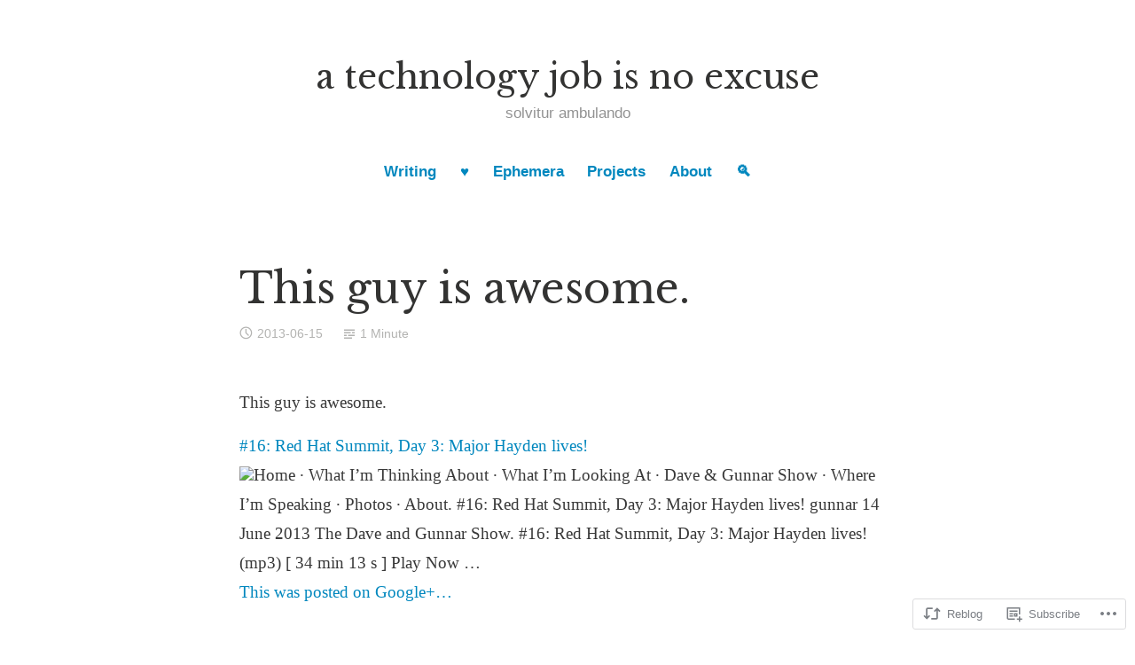

--- FILE ---
content_type: text/css;charset=utf-8
request_url: https://s0.wp.com/?custom-css=1&csblog=aN5li&cscache=6&csrev=4
body_size: -80
content:
article div.entry-summary{display:none}article.category-from-twitter h1.entry-title{display:none}